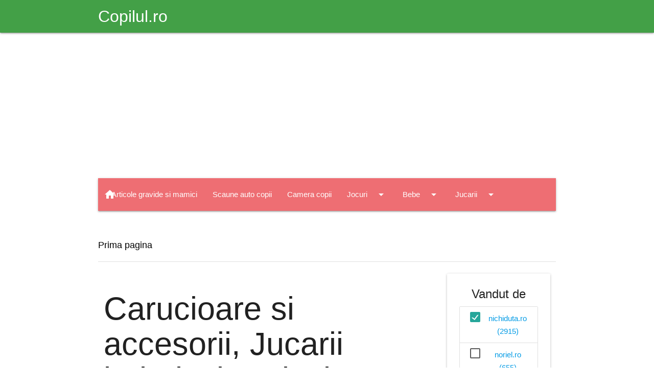

--- FILE ---
content_type: text/html; charset=UTF-8
request_url: https://shop.copilul.ro/Carucioare-si-accesorii.Jucarii-bebelusi.Articole-igiena.Accesorii-csm4.5.31.32/vandut-de/ookeero.nichidutaro.astratexro-ssm2.3.10
body_size: 8522
content:
<!DOCTYPE html>
<html lang="ro">

<head>
	<meta charset="utf-8">
	<meta name="viewport" content="width=device-width, initial-scale=1.0"/>

	<title> Carucioare si accesorii, Jucarii bebelusi, Articole igiena, Accesorii vandute de  ookee.ro, nichiduta.ro, astratex.ro - Shop Copilul.ro</title>
	<meta name="description" content=" Carucioare si accesorii, Jucarii bebelusi, Articole igiena, Accesorii vandute de  ookee.ro, nichiduta.ro, astratex.ro -" />

	<!-- Favicons -->
	<link rel="apple-touch-icon" href="https://shop.copilul.ro/assets/img/favicons/apple-touch-icon.png" sizes="180x180">
	<link rel="icon" href="https://shop.copilul.ro/assets/img/favicons/favicon-32x32.png" sizes="32x32" type="image/png">
	<link rel="icon" href="https://shop.copilul.ro/assets/img/favicons/favicon-16x16.png" sizes="16x16" type="image/png">
	<link rel="manifest" href="https://shop.copilul.ro/assets/img/favicons/manifest.json">
	<link rel="icon" href="https://shop.copilul.ro/assets/img/favicons/favicon.ico">

	<link href="https://fonts.googleapis.com/icon?family=Material+Icons" rel="stylesheet">
	<link href="https://cdn.jsdelivr.net/npm/@mdi/font@7.4.47/css/materialdesignicons.min.css" rel="stylesheet">
	
	<link href="https://shop.copilul.ro/assets/css/materialize.min.css" rel="stylesheet" media="screen" />
	<link href="https://shop.copilul.ro/assets/js/materialize.min.js" rel="javascript" media="screen" />

	<meta name="msapplication-config" content="https://shop.copilul.ro/assets/img/favicons/browserconfig.xml">

		
	<link rel="preconnect" href="https://www.copilul.ro/" />

	<link href="https://shop.copilul.ro/assets/css/fontawesome_shop.min.css" rel="stylesheet" media="screen" />

	    <script>
	window.dataLayer = window.dataLayer || [];
        function gtag(){dataLayer.push(arguments);}
        gtag('consent', 'default', {'ad_user_data':'denied','ad_personalization':'denied','ad_storage':'denied','analytics_storage':'denied'});
    </script>
    <!-- Google tag (gtag.js) -->
    <script async src="https://www.googletagmanager.com/gtag/js?id=G-G0LEB868KQ"></script>
    <script>
	window.dataLayer = window.dataLayer || [];
	function gtag(){dataLayer.push(arguments);}
	gtag('consent', 'update', {'ad_user_data':'granted','ad_personalization':'granted','ad_storage':'granted','analytics_storage':'granted'});
        gtag('js', new Date());
        gtag('config', 'G-G0LEB868KQ');
    </script>
	    <script src="https://securepubads.g.doubleclick.net/tag/js/gpt.js" crossorigin="anonymous" async></script>
    <script>
	window.googletag = window.googletag || {cmd: []};
	var anchor, interstitial, leftSideRail, rightSideRail;
	googletag.cmd.push(function() {
	    anchor          = googletag.defineOutOfPageSlot('/11453545/G1_Copilul.ro/G1_Copilul.ro_Anchor', googletag.enums.OutOfPageFormat.BOTTOM_ANCHOR);
	    interstitial    = googletag.defineOutOfPageSlot('/11453545/G1_Copilul.ro/G1_Copilul.ro_Interstitial', googletag.enums.OutOfPageFormat.INTERSTITIAL);

	    if (anchor) anchor.addService(googletag.pubads());
	    if (interstitial) interstitial.addService(googletag.pubads());

	    		leftSideRail    = googletag.defineOutOfPageSlot('/11453545/G1_Copilul.ro/G1_Copilul.ro_LeftSideRail', googletag.enums.OutOfPageFormat.LEFT_SIDE_RAIL);
		rightSideRail   = googletag.defineOutOfPageSlot('/11453545/G1_Copilul.ro/G1_Copilul.ro_RightSideRail', googletag.enums.OutOfPageFormat.RIGHT_SIDE_RAIL);
		if (leftSideRail) leftSideRail.addService(googletag.pubads());
		if (rightSideRail) rightSideRail.addService(googletag.pubads());
			    googletag.setConfig({
		centering: true,
		collapseDiv: "ON_NO_FILL",
		safeFrame: { forceSafeFrame: false },
		singleRequest: true
	    });

    	    googletag.enableServices();
	});
    </script>
    
    
	<style>
	.dropdown-content { top: 100% !important; width: auto !important; }
	.breadcrumb:before { color: black !important; font-size: 20px !important;}
	body { display: flex; min-height: 100vh; flex-direction: column; padding: 0 !important; }
	main { flex: 1 0 auto; }
	</style>
</head>
<body>

<header class="navbar-fixed">
	<nav class="green darken-1">
		<div class="nav-wrapper container">
			<a href="https://www.copilul.ro" title="Copilul.ro" class="brand-logo">
				Copilul.ro			</a>
		</div>
	</nav>
</header>

<main class="container section">

	<div class="row">
		<div class="col xl12 s12">
				<!-- /11453545/G1_Copilul.ro/G1_Copilul.ro_Billboard -->
<div id='div-gpt-ad-1755890437906-0' style='min-width: 970px; min-height: 250px; padding:15px 0;'>
    <script>
	googletag.cmd.push(function() {
	    googletag.defineSlot('/11453545/G1_Copilul.ro/G1_Copilul.ro_Billboard', [970, 250], 'div-gpt-ad-1755890437906-0').addService(googletag.pubads());
	    googletag.display('div-gpt-ad-1755890437906-0');
	});
    </script>
</div>
    		</div>
	</div>
	
	<div class="row">
		<nav class="col xl12 s12">
			<div class="nav-wrapper">
				<a href="https://shop.copilul.ro/" class="brand-logo left" title="Shop Copilul.ro">
					<i class="material-icons">home</i>
				</a>
				<a href="#" data-target="mobile-menu" class="sidenav-trigger right">
					<i class="material-icons">menu</i>
				</a>
				<ul class="right hide-on-med-and-down"><li><a href="https://shop.copilul.ro/Articole-gravide-si-mamici-cs24">Articole gravide si mamici</a></li><li><a href="https://shop.copilul.ro/Scaune-auto-copii-cs18">Scaune auto copii</a></li><li><a href="https://shop.copilul.ro/Camera-copii-cs10">Camera copii</a></li><li><a class="dropdown-trigger" data-target="navbar9" href="https://shop.copilul.ro/Jocuri-cs9">Jocuri<i class="material-icons right">arrow_drop_down</i></a></li><li><a class="dropdown-trigger" data-target="navbar6" href="https://shop.copilul.ro/Bebe-cs6">Bebe<i class="material-icons right">arrow_drop_down</i></a></li><li><a class="dropdown-trigger" data-target="navbar3" href="https://shop.copilul.ro/Jucarii-cs3">Jucarii<i class="material-icons right">arrow_drop_down</i></a></li><li><a class="dropdown-trigger" data-target="navbar1" href="https://shop.copilul.ro/Haine-cs1">Haine<i class="material-icons right">arrow_drop_down</i></a></li><li><a href="#searchbox" class="modal-trigger"><i class="material-icons right">search</i></a></li></ul><ul class="dropdown-content" id="navbar9"><li><a href="https://shop.copilul.ro/Timp-liber-cs33">Timp liber</a></li><li><a href="https://shop.copilul.ro/Indemanare-cs23">Indemanare</a></li><li><a href="https://shop.copilul.ro/Gandire-cs22">Gandire</a></li><li><a href="https://shop.copilul.ro/Magnetice-cs21">Magnetice</a></li><li><a href="https://shop.copilul.ro/Memorie-cs20">Memorie</a></li><li><a href="https://shop.copilul.ro/Puzzle-cs16">Puzzle</a></li></ul><ul class="dropdown-content" id="navbar6"><li><a href="https://shop.copilul.ro/Accesorii-cs32">Accesorii</a></li><li><a href="https://shop.copilul.ro/Articole-igiena-cs31">Articole igiena</a></li><li><a href="https://shop.copilul.ro/Premergatoare-cs30">Premergatoare</a></li><li><a href="https://shop.copilul.ro/Biberoane-si-tetine-cs8">Biberoane si tetine</a></li><li><a href="https://shop.copilul.ro/Mancare-cs7">Mancare</a></li><li><a href="https://shop.copilul.ro/Jucarii-bebelusi-cs5">Jucarii bebelusi</a></li><li><a href="https://shop.copilul.ro/Carucioare-si-accesorii-cs4">Carucioare si accesorii</a></li></ul><ul class="dropdown-content" id="navbar3"><li><a href="https://shop.copilul.ro/Papusi-cs17">Papusi</a></li><li><a href="https://shop.copilul.ro/Lego-cs15">Lego</a></li><li><a href="https://shop.copilul.ro/Jucarii-electrice-cs2">Jucarii electrice</a></li></ul><ul class="dropdown-content" id="navbar1"><li><a href="https://shop.copilul.ro/Baieti-cs14">Baieti</a></li><li><a href="https://shop.copilul.ro/Fete-cs13">Fete</a></li><li><a href="https://shop.copilul.ro/Tatitci-cs12">Tatitci</a></li><li><a href="https://shop.copilul.ro/Dama-cs11">Dama</a></li></ul><div id="searchbox" class="modal" style="height:250px;">	<div class="modal-content">		<form method="get" action="https://shop.copilul.ro/cautare" class="row">			<h4 class="black-text col xl12 s12">Cautare</h4>			<input class="col xl10 s10" type="text" name="search" placeholder="Cautare" required="required" minlength="3" pattern="[a-zA-Z 0-9~%.:_\-]{3,}" />			<button type="submit" class="btn blue right col xl2 s2">Cauta</button>		</form>	</div>	<div class="modal-footer">		<button type="button" class="btn btn-flat modal-close">Inchide</button>	</div></div><ul class="sidenav" id="mobile-menu"><li>	<ul class="collapsible collapsible-accordion">		<li>			<div>				<i class="material-icons right collapsible-header black-text"></i>				<a class="black-text" href="https://shop.copilul.ro/Articole-gravide-si-mamici-cs24">Articole gravide si mamici</a>			</div>		</li>	</ul><li>	<ul class="collapsible collapsible-accordion">		<li>			<div>				<i class="material-icons right collapsible-header black-text"></i>				<a class="black-text" href="https://shop.copilul.ro/Scaune-auto-copii-cs18">Scaune auto copii</a>			</div>		</li>	</ul><li>	<ul class="collapsible collapsible-accordion">		<li>			<div>				<i class="material-icons right collapsible-header black-text"></i>				<a class="black-text" href="https://shop.copilul.ro/Camera-copii-cs10">Camera copii</a>			</div>		</li>	</ul><li>	<ul class="collapsible collapsible-accordion">		<li>			<div>				<i class="material-icons right collapsible-header black-text">arrow_drop_down</i>				<a class="black-text" href="https://shop.copilul.ro/Jocuri-cs9">Jocuri</a>			</div>		<ul class="collapsible-body">			<li><a href="https://shop.copilul.ro/Timp-liber-cs33">Timp liber</a></li>			<li><a href="https://shop.copilul.ro/Indemanare-cs23">Indemanare</a></li>			<li><a href="https://shop.copilul.ro/Gandire-cs22">Gandire</a></li>			<li><a href="https://shop.copilul.ro/Magnetice-cs21">Magnetice</a></li>			<li><a href="https://shop.copilul.ro/Memorie-cs20">Memorie</a></li>			<li><a href="https://shop.copilul.ro/Puzzle-cs16">Puzzle</a></li>		</ul>		</li>	</ul></li><li>	<ul class="collapsible collapsible-accordion">		<li>			<div>				<i class="material-icons right collapsible-header black-text">arrow_drop_down</i>				<a class="black-text" href="https://shop.copilul.ro/Bebe-cs6">Bebe</a>			</div>		<ul class="collapsible-body">			<li><a href="https://shop.copilul.ro/Accesorii-cs32">Accesorii</a></li>			<li><a href="https://shop.copilul.ro/Articole-igiena-cs31">Articole igiena</a></li>			<li><a href="https://shop.copilul.ro/Premergatoare-cs30">Premergatoare</a></li>			<li><a href="https://shop.copilul.ro/Biberoane-si-tetine-cs8">Biberoane si tetine</a></li>			<li><a href="https://shop.copilul.ro/Mancare-cs7">Mancare</a></li>			<li><a href="https://shop.copilul.ro/Jucarii-bebelusi-cs5">Jucarii bebelusi</a></li>			<li><a href="https://shop.copilul.ro/Carucioare-si-accesorii-cs4">Carucioare si accesorii</a></li>		</ul>		</li>	</ul></li><li>	<ul class="collapsible collapsible-accordion">		<li>			<div>				<i class="material-icons right collapsible-header black-text">arrow_drop_down</i>				<a class="black-text" href="https://shop.copilul.ro/Jucarii-cs3">Jucarii</a>			</div>		<ul class="collapsible-body">			<li><a href="https://shop.copilul.ro/Papusi-cs17">Papusi</a></li>			<li><a href="https://shop.copilul.ro/Lego-cs15">Lego</a></li>			<li><a href="https://shop.copilul.ro/Jucarii-electrice-cs2">Jucarii electrice</a></li>		</ul>		</li>	</ul></li><li>	<ul class="collapsible collapsible-accordion">		<li>			<div>				<i class="material-icons right collapsible-header black-text">arrow_drop_down</i>				<a class="black-text" href="https://shop.copilul.ro/Haine-cs1">Haine</a>			</div>		<ul class="collapsible-body">			<li><a href="https://shop.copilul.ro/Baieti-cs14">Baieti</a></li>			<li><a href="https://shop.copilul.ro/Fete-cs13">Fete</a></li>			<li><a href="https://shop.copilul.ro/Tatitci-cs12">Tatitci</a></li>			<li><a href="https://shop.copilul.ro/Dama-cs11">Dama</a></li>		</ul>		</li>	</ul></li></ul>			</div>
		</nav>
	</div>
	<div class="section">
		<nav class="z-depth-0 white breadcrumb">
			<div class="nav-wrapper">
				<div class="col xl12 s12">
												<a href="https://shop.copilul.ro/" class="breadcrumb black-text">Prima pagina</a>
											</div>
			</div>
		</nav>
		<div class="divider"></div>
	</div>
	
<div class="row">
	<div class="col xl9 s12">
		<div class="row">
			<div class="col xl12 s12">
				<h1>
					 Carucioare si accesorii, Jucarii bebelusi, Articole igiena, Accesorii<span class="text-muted small"> vandute de </span> ookee.ro, nichiduta.ro, astratex.ro				</h1>
			</div>
		</div>
		<div class="row">
							<div class="col xl12 s12 input-field">
					<form method="get" action="https://shop.copilul.ro/Carucioare-si-accesorii.Jucarii-bebelusi.Articole-igiena.Accesorii-csm4.5.31.32/vandut-de/ookeero.nichidutaro.astratexro-ssm2.3.10">
					<select class="js-on-change-submit" name="sort" id="sort" required="required">
												<option value="recent"  selected="selected">Sorteaza dupa cele mai recente</option>
						<option value="name_asc" >Sorteaza dupa nume: de la A la Z</option>
						<option value="name_desc" >Sorteaza dupa nume: de la Z la A</option>
						<option value="price_asc" >Sorteaza dupa pret: de la mic la mare</option>
						<option value="price_desc" >Sorteaza dupa pret: de la mare la mic</option>
					</select>
					<label for="sort" class="sr-only">Sorteaza dupa</label>
					</form>
				</div>
									<div class="col xl4 s12">
						<div class="card medium">
														<div class="card-image">
								<img class="lazy" loading="lazy" data-src="https://img.nichiduta.ro/produse/2026/01/Carucior-2-in-1-pentru-copii-Espiro-Yoga-Bej-deschis-0-22-kg-premium-toate-accesoriile-incluse-441035-1.webp" alt="Carucior 2 in 1 pentru copii Espiro Yoga Bej deschis 0-22 kg, premium, toate accesoriile incluse" />
								<noscript>
								    <img class="" loading="lazy" src="https://img.nichiduta.ro/produse/2026/01/Carucior-2-in-1-pentru-copii-Espiro-Yoga-Bej-deschis-0-22-kg-premium-toate-accesoriile-incluse-441035-1.webp" alt="Carucior 2 in 1 pentru copii Espiro Yoga Bej deschis 0-22 kg, premium, toate accesoriile incluse" itemprop="image" />
								</noscript>
																	<span class="card-title" style="padding:5px !important; background-color:#72d055; color:#181a18">
										3450 RON									</span>
																</div>
							<div class="card-content center-align">
								<a class="card-title black-text" href="https://shop.copilul.ro/Carucioare-si-accesorii/Carucior-2-in-1-pentru-copii-Espiro-Yoga-Bej-deschis-0-22-kg-premium-toate-accesoriile-incluse-ds301123">
									Carucior 2 in 1 pentru copii Espiro Yoga Bej deschis 0-22 kg, premium, toate accesoriile incluse								</a>
							</div>
						</div>
					</div>
										<div class="col xl4 s12">
						<div class="card medium">
														<div class="card-image">
								<img class="lazy" loading="lazy" data-src="https://img.nichiduta.ro/produse/2026/01/Carucior-2-in-1-pentru-copii-Espiro-Yoga-Gri-0-22-kg-premium-toate-accesoriile-incluse-441034-1.webp" alt="Carucior 2 in 1 pentru copii Espiro Yoga Gri 0-22 kg, premium, toate accesoriile incluse" />
								<noscript>
								    <img class="" loading="lazy" src="https://img.nichiduta.ro/produse/2026/01/Carucior-2-in-1-pentru-copii-Espiro-Yoga-Gri-0-22-kg-premium-toate-accesoriile-incluse-441034-1.webp" alt="Carucior 2 in 1 pentru copii Espiro Yoga Gri 0-22 kg, premium, toate accesoriile incluse" itemprop="image" />
								</noscript>
																	<span class="card-title" style="padding:5px !important; background-color:#72d055; color:#181a18">
										3450 RON									</span>
																</div>
							<div class="card-content center-align">
								<a class="card-title black-text" href="https://shop.copilul.ro/Carucioare-si-accesorii/Carucior-2-in-1-pentru-copii-Espiro-Yoga-Gri-0-22-kg-premium-toate-accesoriile-incluse-ds301122">
									Carucior 2 in 1 pentru copii Espiro Yoga Gri 0-22 kg, premium, toate accesoriile incluse								</a>
							</div>
						</div>
					</div>
										<div class="col xl4 s12">
						<div class="card medium">
														<div class="card-image">
								<img class="lazy" loading="lazy" data-src="https://img.nichiduta.ro/produse/2026/01/Carucior-2-in-1-pentru-copii-Espiro-Yoga-Verde-inchis-0-22-kg-premium-toate-accesoriile-incluse-441033-1.webp" alt="Carucior 2 in 1 pentru copii Espiro Yoga Verde inchis 0-22 kg, premium, toate accesoriile incluse" />
								<noscript>
								    <img class="" loading="lazy" src="https://img.nichiduta.ro/produse/2026/01/Carucior-2-in-1-pentru-copii-Espiro-Yoga-Verde-inchis-0-22-kg-premium-toate-accesoriile-incluse-441033-1.webp" alt="Carucior 2 in 1 pentru copii Espiro Yoga Verde inchis 0-22 kg, premium, toate accesoriile incluse" itemprop="image" />
								</noscript>
																	<span class="card-title" style="padding:5px !important; background-color:#72d055; color:#181a18">
										3450 RON									</span>
																</div>
							<div class="card-content center-align">
								<a class="card-title black-text" href="https://shop.copilul.ro/Carucioare-si-accesorii/Carucior-2-in-1-pentru-copii-Espiro-Yoga-Verde-inchis-0-22-kg-premium-toate-accesoriile-incluse-ds301121">
									Carucior 2 in 1 pentru copii Espiro Yoga Verde inchis 0-22 kg, premium, toate accesoriile incluse								</a>
							</div>
						</div>
					</div>
										<div class="col xl4 s12">
						<div class="card medium">
														<div class="card-image">
								<img class="lazy" loading="lazy" data-src="https://img.nichiduta.ro/produse/2026/01/Carucior-2-in-1-pentru-copii-Espiro-Yoga-Verde-0-22-kg-premium-toate-accesoriile-incluse-441032-10.webp" alt="Carucior 2 in 1 pentru copii Espiro Yoga Verde 0-22 kg, premium, toate accesoriile incluse" />
								<noscript>
								    <img class="" loading="lazy" src="https://img.nichiduta.ro/produse/2026/01/Carucior-2-in-1-pentru-copii-Espiro-Yoga-Verde-0-22-kg-premium-toate-accesoriile-incluse-441032-10.webp" alt="Carucior 2 in 1 pentru copii Espiro Yoga Verde 0-22 kg, premium, toate accesoriile incluse" itemprop="image" />
								</noscript>
																	<span class="card-title" style="padding:5px !important; background-color:#72d055; color:#181a18">
										3450 RON									</span>
																</div>
							<div class="card-content center-align">
								<a class="card-title black-text" href="https://shop.copilul.ro/Carucioare-si-accesorii/Carucior-2-in-1-pentru-copii-Espiro-Yoga-Verde-0-22-kg-premium-toate-accesoriile-incluse-ds301120">
									Carucior 2 in 1 pentru copii Espiro Yoga Verde 0-22 kg, premium, toate accesoriile incluse								</a>
							</div>
						</div>
					</div>
										<div class="col xl4 s12">
						<div class="card medium">
														<div class="card-image">
								<img class="lazy" loading="lazy" data-src="https://img.nichiduta.ro/produse/2026/01/Carucior-2-in-1-pentru-copii-Espiro-Yoga-Albastru-0-22-kg-premium-toate-accesoriile-incluse-441031-1.webp" alt="Carucior 2 in 1 pentru copii Espiro Yoga Albastru 0-22 kg, premium, toate accesoriile incluse" />
								<noscript>
								    <img class="" loading="lazy" src="https://img.nichiduta.ro/produse/2026/01/Carucior-2-in-1-pentru-copii-Espiro-Yoga-Albastru-0-22-kg-premium-toate-accesoriile-incluse-441031-1.webp" alt="Carucior 2 in 1 pentru copii Espiro Yoga Albastru 0-22 kg, premium, toate accesoriile incluse" itemprop="image" />
								</noscript>
																	<span class="card-title" style="padding:5px !important; background-color:#72d055; color:#181a18">
										3450 RON									</span>
																</div>
							<div class="card-content center-align">
								<a class="card-title black-text" href="https://shop.copilul.ro/Carucioare-si-accesorii/Carucior-2-in-1-pentru-copii-Espiro-Yoga-Albastru-0-22-kg-premium-toate-accesoriile-incluse-ds301119">
									Carucior 2 in 1 pentru copii Espiro Yoga Albastru 0-22 kg, premium, toate accesoriile incluse								</a>
							</div>
						</div>
					</div>
										<div class="col xl4 s12">
						<div class="card medium">
														<div class="card-image">
								<img class="lazy" loading="lazy" data-src="https://img.nichiduta.ro/produse/2026/01/Cearceaf-cu-elastic-MimiNu-Premium-Pentru-landou-carucior-si-cosulet-Dimensiune-80x35-cm-Din-bumbac-certificat-Oeko-Tex-Standard-100-Meadow-440357-1.jpg" alt="Cearceaf cu elastic Miminu pentru landou 80x35 cm din bumbac Meadow" />
								<noscript>
								    <img class="" loading="lazy" src="https://img.nichiduta.ro/produse/2026/01/Cearceaf-cu-elastic-MimiNu-Premium-Pentru-landou-carucior-si-cosulet-Dimensiune-80x35-cm-Din-bumbac-certificat-Oeko-Tex-Standard-100-Meadow-440357-1.jpg" alt="Cearceaf cu elastic Miminu pentru landou 80x35 cm din bumbac Meadow" itemprop="image" />
								</noscript>
																	<span class="card-title" style="padding:5px !important; background-color:#72d055; color:#181a18">
										34 RON									</span>
																</div>
							<div class="card-content center-align">
								<a class="card-title black-text" href="https://shop.copilul.ro/Carucioare-si-accesorii/Cearceaf-cu-elastic-Miminu-pentru-landou-80x35-cm-din-bumbac-Meadow-ds300937">
									Cearceaf cu elastic Miminu pentru landou 80x35 cm din bumbac Meadow								</a>
							</div>
						</div>
					</div>
										<div class="col xl4 s12">
						<div class="card medium">
														<div class="card-image">
								<img class="lazy" loading="lazy" data-src="https://www.ookee.ro/368568-large_default/iepuras-grenadine-doudou-jucarie-de-plus-25-cm.jpg" alt="Iepuras Grenadine Doudou   - jucarie de plus, 25 cm" />
								<noscript>
								    <img class="" loading="lazy" src="https://www.ookee.ro/368568-large_default/iepuras-grenadine-doudou-jucarie-de-plus-25-cm.jpg" alt="Iepuras Grenadine Doudou   - jucarie de plus, 25 cm" itemprop="image" />
								</noscript>
																	<span class="card-title" style="padding:5px !important; background-color:#72d055; color:#181a18">
										102.9 RON									</span>
																</div>
							<div class="card-content center-align">
								<a class="card-title black-text" href="https://shop.copilul.ro/Jucarii-bebelusi/Iepuras-Grenadine-Doudou-jucarie-de-plus-25-cm-ds300909">
									Iepuras Grenadine Doudou   - jucarie de plus, 25 cm								</a>
							</div>
						</div>
					</div>
										<div class="col xl4 s12">
						<div class="card medium">
														<div class="card-image">
								<img class="lazy" loading="lazy" data-src="https://www.ookee.ro/368558-large_default/iepuras-bleu-doudou-jucarie-de-plus-25-cm.jpg" alt="Iepuras Bleu Doudou   - jucarie de plus, 25 cm" />
								<noscript>
								    <img class="" loading="lazy" src="https://www.ookee.ro/368558-large_default/iepuras-bleu-doudou-jucarie-de-plus-25-cm.jpg" alt="Iepuras Bleu Doudou   - jucarie de plus, 25 cm" itemprop="image" />
								</noscript>
																	<span class="card-title" style="padding:5px !important; background-color:#72d055; color:#181a18">
										102.9 RON									</span>
																</div>
							<div class="card-content center-align">
								<a class="card-title black-text" href="https://shop.copilul.ro/Jucarii-bebelusi/Iepuras-Bleu-Doudou-jucarie-de-plus-25-cm-ds300908">
									Iepuras Bleu Doudou   - jucarie de plus, 25 cm								</a>
							</div>
						</div>
					</div>
										<div class="col xl4 s12">
						<div class="card medium">
														<div class="card-image">
								<img class="lazy" loading="lazy" data-src="https://www.ookee.ro/266509-large_default/scaun-de-baie-smoby-baby-bath-time-albastru.jpg" alt="Scaun de baie Smoby Baby Bath Time albastru" />
								<noscript>
								    <img class="" loading="lazy" src="https://www.ookee.ro/266509-large_default/scaun-de-baie-smoby-baby-bath-time-albastru.jpg" alt="Scaun de baie Smoby Baby Bath Time albastru" itemprop="image" />
								</noscript>
																	<span class="card-title" style="padding:5px !important; background-color:#72d055; color:#181a18">
										185.39 RON									</span>
																</div>
							<div class="card-content center-align">
								<a class="card-title black-text" href="https://shop.copilul.ro/Jucarii-bebelusi/Scaun-de-baie-Smoby-Baby-Bath-Time-albastru-ds300897">
									Scaun de baie Smoby Baby Bath Time albastru								</a>
							</div>
						</div>
					</div>
										<div class="col xl4 s12">
						<div class="card medium">
														<div class="card-image">
								<img class="lazy" loading="lazy" data-src="https://www.ookee.ro/308918-large_default/carucior-chipolino-amore-2-in-1-macadamia.jpg" alt="Carucior Chipolino Amore 2 in 1 macadamia" />
								<noscript>
								    <img class="" loading="lazy" src="https://www.ookee.ro/308918-large_default/carucior-chipolino-amore-2-in-1-macadamia.jpg" alt="Carucior Chipolino Amore 2 in 1 macadamia" itemprop="image" />
								</noscript>
																	<span class="card-title" style="padding:5px !important; background-color:#72d055; color:#181a18">
										717.35 RON									</span>
																</div>
							<div class="card-content center-align">
								<a class="card-title black-text" href="https://shop.copilul.ro/Carucioare-si-accesorii/Carucior-Chipolino-Amore-2-in-1-macadamia-ds300889">
									Carucior Chipolino Amore 2 in 1 macadamia								</a>
							</div>
						</div>
					</div>
										<div class="col xl4 s12">
						<div class="card medium">
														<div class="card-image">
								<img class="lazy" loading="lazy" data-src="https://www.ookee.ro/308909-large_default/carucior-chipolino-amore-2-in-1-ash-grey.jpg" alt="Carucior Chipolino Amore 2 in 1 ash grey" />
								<noscript>
								    <img class="" loading="lazy" src="https://www.ookee.ro/308909-large_default/carucior-chipolino-amore-2-in-1-ash-grey.jpg" alt="Carucior Chipolino Amore 2 in 1 ash grey" itemprop="image" />
								</noscript>
																	<span class="card-title" style="padding:5px !important; background-color:#72d055; color:#181a18">
										717.35 RON									</span>
																</div>
							<div class="card-content center-align">
								<a class="card-title black-text" href="https://shop.copilul.ro/Carucioare-si-accesorii/Carucior-Chipolino-Amore-2-in-1-ash-grey-ds300888">
									Carucior Chipolino Amore 2 in 1 ash grey								</a>
							</div>
						</div>
					</div>
										<div class="col xl4 s12">
						<div class="card medium">
														<div class="card-image">
								<img class="lazy" loading="lazy" data-src="https://www.ookee.ro/305500-large_default/ursuletul-paddington-23-cm.jpg" alt="Ursuletul Paddington, 23 cm" />
								<noscript>
								    <img class="" loading="lazy" src="https://www.ookee.ro/305500-large_default/ursuletul-paddington-23-cm.jpg" alt="Ursuletul Paddington, 23 cm" itemprop="image" />
								</noscript>
																	<span class="card-title" style="padding:5px !important; background-color:#72d055; color:#181a18">
										128.9 RON									</span>
																</div>
							<div class="card-content center-align">
								<a class="card-title black-text" href="https://shop.copilul.ro/Jucarii-bebelusi/Ursuletul-Paddington-23-cm-ds300883">
									Ursuletul Paddington, 23 cm								</a>
							</div>
						</div>
					</div>
							</div>
					<div class="row">
				<ul class="pagination center"><li class="active"><a href="#">1</a></li><li><a href="https://shop.copilul.ro/Carucioare-si-accesorii.Jucarii-bebelusi.Articole-igiena.Accesorii-csm4.5.31.32/vandut-de/ookeero.nichidutaro.astratexro-ssm2.3.10?page=2">2</a></li><li><a href="https://shop.copilul.ro/Carucioare-si-accesorii.Jucarii-bebelusi.Articole-igiena.Accesorii-csm4.5.31.32/vandut-de/ookeero.nichidutaro.astratexro-ssm2.3.10?page=3">3</a></li><li><a href="https://shop.copilul.ro/Carucioare-si-accesorii.Jucarii-bebelusi.Articole-igiena.Accesorii-csm4.5.31.32/vandut-de/ookeero.nichidutaro.astratexro-ssm2.3.10?page=2"><i class="material-icons">chevron_right</i></a></li><li><a href="https://shop.copilul.ro/Carucioare-si-accesorii.Jucarii-bebelusi.Articole-igiena.Accesorii-csm4.5.31.32/vandut-de/ookeero.nichidutaro.astratexro-ssm2.3.10?page=360"><i class="material-icons">last_page</i></a></li></ul>			</div>
				</div>
	<div class="col xl3 s12 center-align">

		<div class="card">
		<div class="card-content" id="filterSellers">
			<span class="card-title">Vandut de</span>
			<form method="get" action="#">
			<ul class="collection">
									<li class="collection-item">
						<label>
							<input type="checkbox" class="filled-in" id="s3" checked="checked" />
							<span for="s3">
								<a class="text-dark active" href="https://shop.copilul.ro/Carucioare-si-accesorii.Jucarii-bebelusi.Articole-igiena.Accesorii-csm4.5.31.32/vandut-de/ookeero.astratexro-ssm2.10">
									nichiduta.ro (2915)								</a>
							</span>
						</label>
					</li>
										<li class="collection-item">
						<label>
							<input type="checkbox" class="filled-in" id="s5"  />
							<span for="s5">
								<a class="text-dark " href="https://shop.copilul.ro/Carucioare-si-accesorii.Jucarii-bebelusi.Articole-igiena.Accesorii-csm4.5.31.32/vandut-de/ookeero.nichidutaro.norielro.astratexro-ssm2.3.5.10">
									noriel.ro (655)								</a>
							</span>
						</label>
					</li>
										<li class="collection-item">
						<label>
							<input type="checkbox" class="filled-in" id="s2" checked="checked" />
							<span for="s2">
								<a class="text-dark active" href="https://shop.copilul.ro/Carucioare-si-accesorii.Jucarii-bebelusi.Articole-igiena.Accesorii-csm4.5.31.32/vandut-de/nichidutaro.astratexro-ssm3.10">
									ookee.ro (1637)								</a>
							</span>
						</label>
					</li>
					                        </ul>
                        </form>
		</div>
	</div>
	
	<div class="card">
		<div class="card-content" id="filterCategories">
			<span class="card-title">Categorii</span>
			<form method="get" action="#">
			<ul class="collection">
									<li class="collection-item">
						<label>
							<input type="checkbox" class="filled-in" id="c32" checked="checked" />
							<span for="c32">
								<a class="text-dark active" href="https://shop.copilul.ro/Carucioare-si-accesorii.Jucarii-bebelusi.Articole-igiena-csm4.5.31/vandut-de/ookeero.nichidutaro.astratexro-ssm2.3.10">
									Accesorii (4309)								</a>
							</span>
						</label>
					</li>
										<li class="collection-item">
						<label>
							<input type="checkbox" class="filled-in" id="c31" checked="checked" />
							<span for="c31">
								<a class="text-dark active" href="https://shop.copilul.ro/Carucioare-si-accesorii.Jucarii-bebelusi.Accesorii-csm4.5.32/vandut-de/ookeero.nichidutaro.astratexro-ssm2.3.10">
									Articole igiena (4309)								</a>
							</span>
						</label>
					</li>
										<li class="collection-item">
						<label>
							<input type="checkbox" class="filled-in" id="c8"  />
							<span for="c8">
								<a class="text-dark " href="https://shop.copilul.ro/Carucioare-si-accesorii.Jucarii-bebelusi.Biberoane-si-tetine.Articole-igiena.Accesorii-csm4.5.8.31.32/vandut-de/ookeero.nichidutaro.astratexro-ssm2.3.10">
									Biberoane si tetine (4399)								</a>
							</span>
						</label>
					</li>
										<li class="collection-item">
						<label>
							<input type="checkbox" class="filled-in" id="c4" checked="checked" />
							<span for="c4">
								<a class="text-dark active" href="https://shop.copilul.ro/Jucarii-bebelusi.Articole-igiena.Accesorii-csm5.31.32/vandut-de/ookeero.nichidutaro.astratexro-ssm2.3.10">
									Carucioare si accesorii (4309)								</a>
							</span>
						</label>
					</li>
										<li class="collection-item">
						<label>
							<input type="checkbox" class="filled-in" id="c5" checked="checked" />
							<span for="c5">
								<a class="text-dark active" href="https://shop.copilul.ro/Carucioare-si-accesorii.Articole-igiena.Accesorii-csm4.31.32/vandut-de/ookeero.nichidutaro.astratexro-ssm2.3.10">
									Jucarii bebelusi (4309)								</a>
							</span>
						</label>
					</li>
										<li class="collection-item">
						<label>
							<input type="checkbox" class="filled-in" id="c7"  />
							<span for="c7">
								<a class="text-dark " href="https://shop.copilul.ro/Carucioare-si-accesorii.Jucarii-bebelusi.Mancare.Articole-igiena.Accesorii-csm4.5.7.31.32/vandut-de/ookeero.nichidutaro.astratexro-ssm2.3.10">
									Mancare (4309)								</a>
							</span>
						</label>
					</li>
										<li class="collection-item">
						<label>
							<input type="checkbox" class="filled-in" id="c30"  />
							<span for="c30">
								<a class="text-dark " href="https://shop.copilul.ro/Carucioare-si-accesorii.Jucarii-bebelusi.Premergatoare.Articole-igiena.Accesorii-csm4.5.30.31.32/vandut-de/ookeero.nichidutaro.astratexro-ssm2.3.10">
									Premergatoare (4552)								</a>
							</span>
						</label>
					</li>
								</ul>
			</form>
		</div>
	</div>
	











<div class="d-none d-lg-block">





</div>    <!-- /11453545/G1_Copilul.ro/G1_Copilul.ro_Box_1 -->
    <div id='div-gpt-ad-1755901975206-0' style='min-width: 300px; min-height: 250px;'>
	<script>
	    googletag.cmd.push(function() {
		googletag.defineSlot('/11453545/G1_Copilul.ro/G1_Copilul.ro_Box_1', [300, 250], 'div-gpt-ad-1755901975206-0').addService(googletag.pubads());
		googletag.display('div-gpt-ad-1755901975206-0');
	    });
	</script>
    </div><div class="card">
	<div class="card-content row">
		<span class="card-title xl12 s12" style="font-size:20px;">
			Aboneaza-te la newsletter		</span>
				<form method="post" action="https://www.copilul.ro/subscribeNLGeneral.php?op=subscribe" id="newsletterSubscribe" class="col xl12">
		<div class="row">
		<div class="input-field col xl12 s12">
			<input id="subscribeEmail" type="email" class="validate" name="email_nl_general" placeholder="Adresa de email" required="required" >
			<label for="subscribeEmail" class="active">Adresa de email</label>
		</div>
		<div class="input-field col xl12 s12 center-align row">
			<button class="btn blue waves-effect waves-light col xl12 s12" type="submit" name="action">
				Abonare			</button>
		</div>
		<div class="input-field col xl12 s12">
			<label>
								<input type="checkbox" name="terms_nl_general" id="subscribeTerms" class="filled-in">
				<span>Accept <a href="https://www.copilul.ro/termeni-conditii.html" class="text-success " title="Termeni si conditii" target="_blank" rel="nofollow"><u>termenii si conditiile</u></a> site-ului.</span>
			</label>
		</div>
		</div>
		</form>
	</div>
</div>

<script type="text/javascript">
	var text_JavaScriptDoesNotRun = 'Trebuie sa permiti rularea javascripturilor pentru a putea face aceasta actiune';
</script><!-- /11453545/G1_Copilul.ro/G1_Copilul.ro_Filmstrip_1 -->
<div id='div-gpt-ad-1755902543824-0' style='min-width: 300px; min-height: 600px;'>
    <script>
	googletag.cmd.push(function() {
	    googletag.defineSlot('/11453545/G1_Copilul.ro/G1_Copilul.ro_Filmstrip_1', [300, 600], 'div-gpt-ad-1755902543824-0').addService(googletag.pubads());
	    googletag.display('div-gpt-ad-1755902543824-0');
	});
    </script>
</div>	<div class="card">
		<div class="card-content">
			<span class="card-title">Cele mai citite articole</span>
		</div>
		<div class="card-content">
							<div class="row">
    					<div class="col xl5 s5">
						            					<img class="lazy" loading="lazy" data-src="https://static.copilul.ro/_files/articole/thumbs/b8/5d/aD1jNWM5MDkyNjI3YzI0MDg2MTg1MzljYzdlNDQwNTVlNg__.thumb__3__60h.jpg" alt="Cand intra alocatiile pentru copii in ianuarie: joi sau vineri? Motivele posibilelor intarzieri" />
						<noscript>
							<img loading="lazy" src="https://static.copilul.ro/_files/articole/thumbs/b8/5d/aD1jNWM5MDkyNjI3YzI0MDg2MTg1MzljYzdlNDQwNTVlNg__.thumb__3__60h.jpg" alt="Cand intra alocatiile pentru copii in ianuarie: joi sau vineri? Motivele posibilelor intarzieri" />
						</noscript>
                			</div>
                                	<div class="col xl7 s7">
                                		<a href="https://www.copilul.ro/stiri-copii/generale/cand-intra-alocatiile-pentru-copii-in-ianuarie-joi-sau-vineri-motivele-posibilelor-intarzieri-a38961.html" class="black-text">
                                			Cand intra alocatiile pentru copii in ianuarie: joi sau vine&hellip;                                		</a>
                                        </div>
                                </div>
								<div class="row">
    					<div class="col xl5 s5">
						            					<img class="lazy" loading="lazy" data-src="https://static.copilul.ro/_files/articole/thumbs/24/fc/roman_mort_elvetia__crop_1767606338_60h.jpg" alt="Mama tanarului roman mort in incendiul din Crans-Montana, in stare de soc. Cum a ajuns adolescentul in club" />
						<noscript>
							<img loading="lazy" src="https://static.copilul.ro/_files/articole/thumbs/24/fc/roman_mort_elvetia__crop_1767606338_60h.jpg" alt="Mama tanarului roman mort in incendiul din Crans-Montana, in stare de soc. Cum a ajuns adolescentul in club" />
						</noscript>
                			</div>
                                	<div class="col xl7 s7">
                                		<a href="https://www.copilul.ro/stiri-copii/generale/mama-tanarului-roman-mort-in-incendiul-din-crans-montana-in-stare-de-soc-cum-a-ajuns-adolescentul-in-club-a38956.html" class="black-text">
                                			Mama tanarului roman mort in incendiul din Crans-Montana, in&hellip;                                		</a>
                                        </div>
                                </div>
								<div class="row">
    					<div class="col xl5 s5">
						            					<img class="lazy" loading="lazy" data-src="https://static.copilul.ro/_files/articole/thumbs/12/31/retragere_lapte_praf_60h.jpg" alt="Alerta ANSVSA: lapte praf pentru sugari Nestle, retras de urgenta din magazinele din Romania" />
						<noscript>
							<img loading="lazy" src="https://static.copilul.ro/_files/articole/thumbs/12/31/retragere_lapte_praf_60h.jpg" alt="Alerta ANSVSA: lapte praf pentru sugari Nestle, retras de urgenta din magazinele din Romania" />
						</noscript>
                			</div>
                                	<div class="col xl7 s7">
                                		<a href="https://www.copilul.ro/stiri-copii/generale/alerta-ansvsa-lapte-praf-pentru-sugari-nestle-retras-de-urgenta-din-magazinele-din-romania-a38969.html" class="black-text">
                                			Alerta ANSVSA: lapte praf pentru sugari Nestle, retras de ur&hellip;                                		</a>
                                        </div>
                                </div>
								<div class="row">
    					<div class="col xl5 s5">
						            					<img class="lazy" loading="lazy" data-src="https://static.copilul.ro/_files/articole/thumbs/0f/78/spital_lepra_60h.jpg" alt="Cum ar fi ajuns fetita de 2 ani operata la Spitalul Constanta in moarte cerebrala. Parintii rup tacerea" />
						<noscript>
							<img loading="lazy" src="https://static.copilul.ro/_files/articole/thumbs/0f/78/spital_lepra_60h.jpg" alt="Cum ar fi ajuns fetita de 2 ani operata la Spitalul Constanta in moarte cerebrala. Parintii rup tacerea" />
						</noscript>
                			</div>
                                	<div class="col xl7 s7">
                                		<a href="https://www.copilul.ro/stiri-copii/generale/cum-ar-fi-ajuns-fetita-de-2-ani-operata-la-spitalul-constanta-in-moarte-cerebrala-parintii-rup-tacerea-a39002.html" class="black-text">
                                			Cum ar fi ajuns fetita de 2 ani operata la Spitalul Constant&hellip;                                		</a>
                                        </div>
                                </div>
								<div class="row">
    					<div class="col xl5 s5">
						            					<img class="lazy" loading="lazy" data-src="https://static.copilul.ro/_files/articole/thumbs/54/1a/copil_baiat_suparat_1691x1080_60h.jpg" alt="Italian arestat dupa ce si-a agresat fiul cu o lingura de lemn. Copilul, preluat de serviciile sociale" />
						<noscript>
							<img loading="lazy" src="https://static.copilul.ro/_files/articole/thumbs/54/1a/copil_baiat_suparat_1691x1080_60h.jpg" alt="Italian arestat dupa ce si-a agresat fiul cu o lingura de lemn. Copilul, preluat de serviciile sociale" />
						</noscript>
                			</div>
                                	<div class="col xl7 s7">
                                		<a href="https://www.copilul.ro/stiri-copii/generale/italian-arestat-dupa-ce-si-a-agresat-fiul-cu-o-lingura-de-lemn-copilul-preluat-de-serviciile-sociale-a38958.html" class="black-text">
                                			Italian arestat dupa ce si-a agresat fiul cu o lingura de le&hellip;                                		</a>
                                        </div>
                                </div>
						</div>
		<div class="card-action right-align">
			<a href="https://www.copilul.ro/articole_noi" class="green-text">
				Mai multe noutati			</a>
		</div>
	</div>
	<!-- /11453545/G1_Copilul.ro/G1_Copilul.ro_Box_2 -->
<div id='div-gpt-ad-1755902106161-0' style='min-width: 300px; min-height: 250px;'>
    <script>
	googletag.cmd.push(function() { 
	    googletag.defineSlot('/11453545/G1_Copilul.ro/G1_Copilul.ro_Box_2', [300, 250], 'div-gpt-ad-1755902106161-0').addService(googletag.pubads());
	    googletag.display('div-gpt-ad-1755902106161-0');
	});
    </script>
</div>		<div class="card">
							<div class="card-image">
										<img class="lazy" loading="lazy" data-src="https://www.copilul.ro/copilul_amvc/files/specialisti/logo Copilul FB.jpg" alt=" Copilul.ro" />
					<noscript>
						<img loading="lazy" src="SITE_COPILUL__WEBLINKcopilul_amvc/files/specialisti/logo Copilul FB.jpg" alt=" Copilul.ro" />
					</noscript>
				</div>
							<div class="card-content">
				<span class="card-title">
					 Copilul.ro				</span>
				<a href="https://www.copilul.ro/specialisti/medici-pneumologi/dr-radu-tincu-de-ce-pot-aparea-complicatii-la-copii-in-urma-infectiei-cu-coronavirus-a26196.html" class="black-text">
					Dr. Radu Tincu: De ce pot aparea complicatii la copii in urma infectiei cu coronavirus				</a>
			</div>
		</div>
		<!-- /11453545/G1_Copilul.ro/G1_Copilul.ro_Filmstrip_2 -->
<div id='div-gpt-ad-1755902673320-0' style='min-width: 300px; min-height: 600px;'>
    <script>
	googletag.cmd.push(function() {
	    googletag.defineSlot('/11453545/G1_Copilul.ro/G1_Copilul.ro_Filmstrip_2', [300, 600], 'div-gpt-ad-1755902673320-0').addService(googletag.pubads());
	    googletag.display('div-gpt-ad-1755902673320-0');
	});
    </script>
</div>	<div class="card">
		<div class="card-content">
			<span class="card-title">
			    Horoscop zilnic			</span>
			<div class="row">
									<div class="col xl3 s3">
						<a href="https://www.copilul.ro/horoscop-berbec-azi-24-septembrie-2024-h1131.html" class="btn-floating green black-text" style="margin-bottom:10px;">
							<i class="material-icons">
							&#9800;							</i>
						</a>
					</div>
										<div class="col xl3 s3">
						<a href="https://www.copilul.ro/horoscop-taur-azi-24-septembrie-2024-h1132.html" class="btn-floating green black-text" style="margin-bottom:10px;">
							<i class="material-icons">
							&#9801;							</i>
						</a>
					</div>
										<div class="col xl3 s3">
						<a href="https://www.copilul.ro/horoscop-gemeni-azi-24-septembrie-2024-h1133.html" class="btn-floating green black-text" style="margin-bottom:10px;">
							<i class="material-icons">
							&#9802;							</i>
						</a>
					</div>
										<div class="col xl3 s3">
						<a href="https://www.copilul.ro/horoscop-rac-azi-24-septembrie-2024-h1134.html" class="btn-floating green black-text" style="margin-bottom:10px;">
							<i class="material-icons">
							&#9803;							</i>
						</a>
					</div>
										<div class="col xl3 s3">
						<a href="https://www.copilul.ro/horoscop-leu-azi-24-septembrie-2024-h1135.html" class="btn-floating green black-text" style="margin-bottom:10px;">
							<i class="material-icons">
							&#9804;							</i>
						</a>
					</div>
										<div class="col xl3 s3">
						<a href="https://www.copilul.ro/horoscop-fecioara-azi-24-septembrie-2024-h1136.html" class="btn-floating green black-text" style="margin-bottom:10px;">
							<i class="material-icons">
							&#9805;							</i>
						</a>
					</div>
										<div class="col xl3 s3">
						<a href="https://www.copilul.ro/horoscop-balanta-azi-24-septembrie-2024-h1137.html" class="btn-floating green black-text" style="margin-bottom:10px;">
							<i class="material-icons">
							&#9806;							</i>
						</a>
					</div>
										<div class="col xl3 s3">
						<a href="https://www.copilul.ro/horoscop-scorpion-azi-24-septembrie-2024-h1138.html" class="btn-floating green black-text" style="margin-bottom:10px;">
							<i class="material-icons">
							&#9807;							</i>
						</a>
					</div>
										<div class="col xl3 s3">
						<a href="https://www.copilul.ro/horoscop-sagetator-azi-24-septembrie-2024-h1139.html" class="btn-floating green black-text" style="margin-bottom:10px;">
							<i class="material-icons">
							&#9808;							</i>
						</a>
					</div>
										<div class="col xl3 s3">
						<a href="https://www.copilul.ro/horoscop-capricorn-azi-24-septembrie-2024-h1140.html" class="btn-floating green black-text" style="margin-bottom:10px;">
							<i class="material-icons">
							&#9809;							</i>
						</a>
					</div>
										<div class="col xl3 s3">
						<a href="https://www.copilul.ro/horoscop-varsator-azi-24-septembrie-2024-h1141.html" class="btn-floating green black-text" style="margin-bottom:10px;">
							<i class="material-icons">
							&#9810;							</i>
						</a>
					</div>
										<div class="col xl3 s3">
						<a href="https://www.copilul.ro/horoscop-pesti-azi-24-septembrie-2024-h1142.html" class="btn-floating green black-text" style="margin-bottom:10px;">
							<i class="material-icons">
							&#9811;							</i>
						</a>
					</div>
								</div>
		</div>
	</div>
		<div class="card">
		<div class="card-content">
			<span class="card-title">Retete pentru bebelusi si copii</span>
							<div class="row">
					<div class="col xl5 s5">
												<img class="lazy" loading="lazy" data-src="https://static.copilul.ro/_files/articole/thumbs/11/f5/retete_2_ani_60h.jpg" alt="Cina rapida pentru copii: 5 retete sanatoase pentru micutii de 2 ani" />
						<noscript>
							<img loading="lazy" src="https://static.copilul.ro/_files/articole/thumbs/11/f5/retete_2_ani_60h.jpg" alt="Cina rapida pentru copii: 5 retete sanatoase pentru micutii de 2 ani" />
						</noscript>
					</div>
					<div class="col xl7 s7">
						<a href="https://www.copilul.ro/retete-bebelusi/dupa-2-ani/cina-rapida-pentru-copii-5-retete-sanatoase-pentru-micutii-de-2-ani-a38206.html" class="black-text">
							Cina rapida pentru copii: 5 retete sanatoase pentru micutii de 2 ani						</a>
					</div>
				</div>
								<div class="row">
					<div class="col xl5 s5">
												<img class="lazy" loading="lazy" data-src="https://static.copilul.ro/_files/articole/thumbs/c1/f2/chiftelute_de_naut_60h.jpg" alt="Chiftelute cu naut si legume" />
						<noscript>
							<img loading="lazy" src="https://static.copilul.ro/_files/articole/thumbs/c1/f2/chiftelute_de_naut_60h.jpg" alt="Chiftelute cu naut si legume" />
						</noscript>
					</div>
					<div class="col xl7 s7">
						<a href="https://www.copilul.ro/retete-bebelusi/varsta-1-an/chiftelute-cu-naut-si-legume-a35118.html" class="black-text">
							Chiftelute cu naut si legume						</a>
					</div>
				</div>
								<div class="row">
					<div class="col xl5 s5">
												<img class="lazy" loading="lazy" data-src="https://static.copilul.ro/_files/articole/thumbs/ef/d0/mamaliga_pentru_bebelusi_60h.png" alt="Mamaliga pentru bebelusi" />
						<noscript>
							<img loading="lazy" src="https://static.copilul.ro/_files/articole/thumbs/ef/d0/mamaliga_pentru_bebelusi_60h.png" alt="Mamaliga pentru bebelusi" />
						</noscript>
					</div>
					<div class="col xl7 s7">
						<a href="https://www.copilul.ro/retete-bebelusi/varsta-1-an/mamaliga-pentru-bebelusi-a35117.html" class="black-text">
							Mamaliga pentru bebelusi						</a>
					</div>
				</div>
								<div class="row">
					<div class="col xl5 s5">
												<img class="lazy" loading="lazy" data-src="https://static.copilul.ro/_files/articole/thumbs/c7/26/Omleta_la_cuptor_pentru_copii_peste_1_an_60h.jpg" alt="Omleta la cuptor pentru copii de peste 1 an" />
						<noscript>
							<img loading="lazy" src="https://static.copilul.ro/_files/articole/thumbs/c7/26/Omleta_la_cuptor_pentru_copii_peste_1_an_60h.jpg" alt="Omleta la cuptor pentru copii de peste 1 an" />
						</noscript>
					</div>
					<div class="col xl7 s7">
						<a href="https://www.copilul.ro/retete-bebelusi/varsta-1-an/omleta-la-cuptor-pentru-copii-de-peste-1-an-a35115.html" class="black-text">
							Omleta la cuptor pentru copii de peste 1 an						</a>
					</div>
				</div>
						</div>
		<div class="card-action right-align">
			<a href="https://www.copilul.ro/retete-bebelusi/" class="green-text">
				Vezi toate retetele			</a>
		</div>
	</div>
	
</div></div>

</main>

<footer class="page-footer grey darken-1">
	<div class="container">
	<div class="row">
		<div class="col xl3 s12">
			<h5 class="white-text">Despre noi</h5>
			<ul>
				<li>
					<a href="https://www.copilul.ro/termeni-conditii.html" class="grey-text text-lighten-3">Termenii si Conditiile</a>
				</li>
				<li>
					<a href="https://www.copilul.ro/confidentialitate.html" class="grey-text text-lighten-3">Politica de Confidentialitate</a>
				</li>
				<li>
					<a href="https://www.copilul.ro/setari-cookies.html" class="grey-text text-lighten-3">Politica de Cookie</a>
				</li>
				<li>
					<a href="https://www.copilul.ro/contact/publicitate/" class="grey-text text-lighten-3">Publicitate</a>
				</li>
			</ul>
		</div>
		<div class="col xl3 s12">
			<h5 class="white-text">Resurse utile</h5>
			<ul>
				<li>
					<a href="https://www.copilul.ro/calculatoare/calculator-sarcina.html" title="Calculator Sarcina" class="grey-text text-lighten-3">Calculator Sarcina</a>
				</li>
				<li>
					<a href="https://www.copilul.ro/sarcina/saptamani-sarcina/" title="Sarcina pe saptamani" class="grey-text text-lighten-3">Sarcina pe saptamani</a>
				</li>
				<li>
					<a href="https://www.copilul.ro/povesti/povesti-pentru-copii/" title="Povesti pentru copii" class="grey-text text-lighten-3">Povesti pentru copii</a>
				</li>
				<li>
					<a href="https://www.copilul.ro/nume-fete/" title="Nume de fete" class="grey-text text-lighten-3">Nume de fete</a>
				</li>
				<li>
					<a href="https://www.copilul.ro/nume-baieti/" title="Nume de baieti" class="grey-text text-lighten-3">Nume de baieti</a>
				</li>
			</ul>
		</div>
		<div class="col xl6 s12">
			<h5 class="white-text">Din retea:</h5>
			<ul class="row">
				<li class="col xl4">
					<a href="https://www.clopotel.ro" title="Clopotel.ro" class="grey-text text-lighten-3">clopotel.ro</a>
				</li>
				<li class="col xl4">
					<a href="https://www.ele.ro" title="Ele.ro" class="grey-text text-lighten-3">ele.ro</a>
				</li>
				<li class="col xl4">
					<a href="https://www.mailagent.ro" title="MailAgent.ro" class="grey-text text-lighten-3">mailagent.ro</a>
				</li>
				<li class="col xl4">
					<a href="https://www.crestinortodox.ro" title="CrestinOrtodox.ro" class="grey-text text-lighten-3">crestinortodox.ro</a>
				</li>
				<li class="col xl4">
					<a href="https://www.myjob.ro" title="MyJob.ro" class="grey-text text-lighten-3">myjob.ro</a>
				</li>
				<li class="col xl4">
					<a href="https://www.laso.ro" title="Laso.ro" class="grey-text text-lighten-3">laso.ro</a>
				</li>
				<li class="col xl4">
					<a href="https://www.animale.ro" title="Animale.ro" class="grey-text text-lighten-3">animale.ro</a>
				</li>
				<li class="col xl4">
					<a href="https://www.hit.ro" title="Hit.ro" class="grey-text text-lighten-3">hit.ro</a>
				</li>
				<li class="col xl4">
					<a href="https://www.studentie.ro" title="Studentie.ro" class="grey-text text-lighten-3">studentie.ro</a>
				</li>
				<li class="col xl4">
					<a href="https://www.calificativ.ro" title="Calificativ.ro" class="grey-text text-lighten-3">calificativ.ro</a>
				</li>
				<li class="col xl4">
					<a href="https://www.askmen.ro" title="AskMen.ro" class="grey-text text-lighten-3">askmen.ro</a>
				</li>
				<li class="col xl4">
					<a href="https://www.xtrem.ro" title="Xtrem.ro" class="grey-text text-lighten-3">xtrem.ro</a>
				</li>
			</ul>
		</div>
	</div>
</div>

<div class="footer-copyright grey darken-2">
    <div class="container row">
	<span class="col xl4 s12">&copy; 2024 Copilul.ro Toate drepturile rezervate.</span>
	<a href="https://www.facebook.com/copilul/" title="Facebook - copilul.ro" target="_blank" rel="nofollow" class="grey-text text-lighten-4 right">
		<span class="fa-stack fa-1x">
			<i class="fas fa-circle fa-stack-2x" style="color:#4267B2;"></i>
			<i class="fab fa-facebook-f fa-stack-1x fa-inverse"></i>
		</span>
	</a>
	<a href="https://www.instagram.com/copilul.ro/" title="Instagram - copilul.ro" target="_blank" rel="nofollow" class="grey-text text-lighten-4 right">
		<span class="fa-stack fa-1x">
			<i class="fas fa-circle fa-stack-2x" style="color:#262626;"></i>
			<i class="fab fa-instagram fa-stack-1x fa-inverse"></i>
		</span>
	</a>
	<a href="https://twitter.com/Copilul/" title="Twitter - copilul.ro" target="_blank" rel="nofollow" class="grey-text text-lighten-4 right">
		<span class="fa-stack fa-1x">
			<i class="fas fa-circle fa-stack-2x" style="color:#1DA1F2;"></i>
			<i class="fab fa-twitter fa-stack-1x fa-inverse"></i>
		</span>
	</a>
	<a href="https://www.youtube.com/channel/UCtEEj9vtZnDoVwLt2BG-QrQ/" title="YouTube - copilul.ro" target="_blank" rel="nofollow" class="grey-text text-lighten-4 right">
		<span class="fa-stack fa-1x">
			<i class="fas fa-circle fa-stack-2x" style="color:#FF0000;"></i>
			<i class="fab fa-youtube fa-stack-1x fa-inverse"></i>
		</span>
	</a>
	<a href="https://ro.pinterest.com/copilulro/" title="Pinterest - copilul.ro" target="_blank" rel="nofollow" class="grey-text text-lighten-4 right">
		<span class="fa-stack fa-1x">
			<i class="fas fa-circle fa-stack-2x" style="color:#E60023;"></i>
			<i class="fab fa-pinterest-p fa-stack-1x fa-inverse"></i>
		</span>
	</a>
    </div>
</div>
</footer>


<script src="https://code.jquery.com/jquery-3.5.1.slim.min.js" integrity="sha256-4+XzXVhsDmqanXGHaHvgh1gMQKX40OUvDEBTu8JcmNs=" crossorigin="anonymous"></script>
<script>window.jQuery || document.write('<script src="https://shop.copilul.ro/assets/js/jquery-3.5.1.slim.min.js"><\/script>')</script>
<script src="https://shop.copilul.ro/assets/js/bootstrap.bundle.min.js"></script>
<script src="https://shop.copilul.ro/assets/js/yall-2.2.1.min.js"></script>
<script src="https://shop.copilul.ro/assets/js/general.js?v=1"></script>

<script type="text/javascript" src="https://shop.copilul.ro/assets/js/materialize.min.js"></script>
<script>
M.AutoInit();
</script>

</body>
</html>

--- FILE ---
content_type: text/html; charset=utf-8
request_url: https://www.google.com/recaptcha/api2/aframe
body_size: 268
content:
<!DOCTYPE HTML><html><head><meta http-equiv="content-type" content="text/html; charset=UTF-8"></head><body><script nonce="MRlUWVFfpaidqVjWozfL-Q">/** Anti-fraud and anti-abuse applications only. See google.com/recaptcha */ try{var clients={'sodar':'https://pagead2.googlesyndication.com/pagead/sodar?'};window.addEventListener("message",function(a){try{if(a.source===window.parent){var b=JSON.parse(a.data);var c=clients[b['id']];if(c){var d=document.createElement('img');d.src=c+b['params']+'&rc='+(localStorage.getItem("rc::a")?sessionStorage.getItem("rc::b"):"");window.document.body.appendChild(d);sessionStorage.setItem("rc::e",parseInt(sessionStorage.getItem("rc::e")||0)+1);localStorage.setItem("rc::h",'1768254423482');}}}catch(b){}});window.parent.postMessage("_grecaptcha_ready", "*");}catch(b){}</script></body></html>

--- FILE ---
content_type: text/javascript
request_url: https://shop.copilul.ro/assets/js/general.js?v=1
body_size: 928
content:
var testGrecaptcha = false;
if( typeof grecaptcha != 'undefined' ) {
	testgrecaptcha();
}
$( document ).ready(function() {
	$('.js-on-change-submit').on('change', function() {
		$(this).closest('form').submit();
	});

	$('.js-open-window').on('click', function(event) {
		event.preventDefault();
		window.open( $(event.delegateTarget).attr('href'), '', 'menubar=no,toolbar=no,resizable=yes,scrollbars=yes,height=400,width=800');
	});

	$('.search_with_link').on('submit', function(event) {
		event.preventDefault();
		var search = $(this).find('[name="search"]').val().trim();
		search = search.replace(/[^a-zA-Z 0-9~%.:_\-]+/g, ' ').trim();
		if( search.length >= 3 ) {
			window.location.href = $(this).attr('action')+'/'+encodeURI(search);
		}
	});

	$('#subscribeEmail').on('focus', function() {
		var sc = document.createElement('script');
		sc.type = 'text/javascript';
		sc.onload = function () { testgrecaptcha(); };
		sc.src = 'https://www.google.com/recaptcha/api.js?render=6LeelPYUAAAAADoTr_Uz4Bx-9H8uFYJXHj_OM1ZP';
		document.getElementsByTagName('head')[0].appendChild( sc );
	});

	$('#newsletterSubscribe').on('submit', function(event) {
		event.preventDefault();
		var form = $(this);
		if( !testGrecaptcha ) {
			alert(typeof text_JavaScriptDoesNotRun != 'undefined'?text_JavaScriptDoesNotRun:'Trebuie sa permiti rularea javascripturilor pentru a putea face aceasta actiune');
		} else {
			grecaptcha.execute('6LeelPYUAAAAADoTr_Uz4Bx-9H8uFYJXHj_OM1ZP', {action: 'newsletter'}).then(function(token) {
				if( token == null ) {
					alert(typeof text_JavaScriptDoesNotRun != 'undefined'?text_JavaScriptDoesNotRun:'Trebuie sa permiti rularea javascripturilor pentru a putea face aceasta actiune');
				} else {
					var input = $('<input>', {
							type: 'hidden',
							name: 'gtoken',
							value: token
						});

					form.append(input);
					form.submit();
				}
			});
		}
		return false;
	});
});
function testgrecaptcha() {
	grecaptcha.ready(function() {
		testGrecaptcha = true;
	});
}
document.addEventListener("DOMContentLoaded", yall);

--- FILE ---
content_type: application/javascript; charset=utf-8
request_url: https://fundingchoicesmessages.google.com/f/AGSKWxVhsSVnDurKsM2i9g045IViBY69nbBAR4qHQD8bDBhdnB-oshnWBawNqpcK7cohdUg0gThQLQZzoKpIefwjFY0uBRHlRD8VCkW_tnQXPQFDV-F_wUKJYBIG-hFtL28FgPFDNapKbNMGRv04z8Bjz7r8VtpV2g8RQMKwtptNFgLNc21FQlSqIsq4hh1V/_/ad.html?/adlayer./ads3./wpbanners_show.php/webapp/ads-
body_size: -1287
content:
window['9390a7c5-1adf-4277-b317-0b66f4ab558b'] = true;